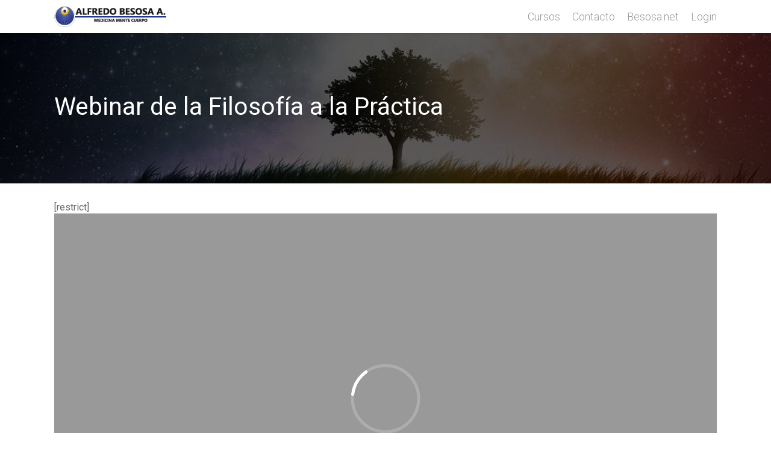

--- FILE ---
content_type: text/html; charset=UTF-8
request_url: https://player.vimeo.com/video/287248738?autoplay=1
body_size: 6066
content:
<!DOCTYPE html>
<html lang="en">
<head>
  <meta charset="utf-8">
  <meta name="viewport" content="width=device-width,initial-scale=1,user-scalable=yes">
  
  <link rel="canonical" href="https://player.vimeo.com/video/287248738?h=577b36a2d9">
  <meta name="googlebot" content="noindex,indexifembedded">
  
  
  <title>WEBINAR DE LA FILOSOFÍA A LA PRÁCTICA I on Vimeo</title>
  <style>
      body, html, .player, .fallback {
          overflow: hidden;
          width: 100%;
          height: 100%;
          margin: 0;
          padding: 0;
      }
      .fallback {
          
              background-color: transparent;
          
      }
      .player.loading { opacity: 0; }
      .fallback iframe {
          position: fixed;
          left: 0;
          top: 0;
          width: 100%;
          height: 100%;
      }
  </style>
  <link rel="modulepreload" href="https://f.vimeocdn.com/p/4.46.25/js/player.module.js" crossorigin="anonymous">
  <link rel="modulepreload" href="https://f.vimeocdn.com/p/4.46.25/js/vendor.module.js" crossorigin="anonymous">
  <link rel="preload" href="https://f.vimeocdn.com/p/4.46.25/css/player.css" as="style">
</head>

<body>


<div class="vp-placeholder">
    <style>
        .vp-placeholder,
        .vp-placeholder-thumb,
        .vp-placeholder-thumb::before,
        .vp-placeholder-thumb::after {
            position: absolute;
            top: 0;
            bottom: 0;
            left: 0;
            right: 0;
        }
        .vp-placeholder {
            visibility: hidden;
            width: 100%;
            max-height: 100%;
            height: calc(720 / 1280 * 100vw);
            max-width: calc(1280 / 720 * 100vh);
            margin: auto;
        }
        .vp-placeholder-carousel {
            display: none;
            background-color: #000;
            position: absolute;
            left: 0;
            right: 0;
            bottom: -60px;
            height: 60px;
        }
    </style>

    

    

    <div class="vp-placeholder-thumb"></div>
    <div class="vp-placeholder-carousel"></div>
    <script>function placeholderInit(t,h,d,s,n,o){var i=t.querySelector(".vp-placeholder"),v=t.querySelector(".vp-placeholder-thumb");if(h){var p=function(){try{return window.self!==window.top}catch(a){return!0}}(),w=200,y=415,r=60;if(!p&&window.innerWidth>=w&&window.innerWidth<y){i.style.bottom=r+"px",i.style.maxHeight="calc(100vh - "+r+"px)",i.style.maxWidth="calc("+n+" / "+o+" * (100vh - "+r+"px))";var f=t.querySelector(".vp-placeholder-carousel");f.style.display="block"}}if(d){var e=new Image;e.onload=function(){var a=n/o,c=e.width/e.height;if(c<=.95*a||c>=1.05*a){var l=i.getBoundingClientRect(),g=l.right-l.left,b=l.bottom-l.top,m=window.innerWidth/g*100,x=window.innerHeight/b*100;v.style.height="calc("+e.height+" / "+e.width+" * "+m+"vw)",v.style.maxWidth="calc("+e.width+" / "+e.height+" * "+x+"vh)"}i.style.visibility="visible"},e.src=s}else i.style.visibility="visible"}
</script>
    <script>placeholderInit(document,  false ,  false , "https://i.vimeocdn.com/video/722344543-83e731981ae6490708cb81de776643650bc4770ed47418278bc93fd1a181c68c-d?mw=80\u0026q=85",  1280 ,  720 );</script>
</div>

<div id="player" class="player"></div>
<script>window.playerConfig = {"cdn_url":"https://f.vimeocdn.com","vimeo_api_url":"api.vimeo.com","request":{"files":{"dash":{"cdns":{"akfire_interconnect_quic":{"avc_url":"https://vod-adaptive-ak.vimeocdn.com/exp=1769319863~acl=%2Feb5aca4d-a5a0-40a9-9b1e-425f1dc286f7%2Fpsid%3D40fd3b48ae8217ba37f2061f13a5cb63e6ad316d022c7371abd53dfecc5944a4%2F%2A~hmac=dbebc264b73e5adc87bb4b8bbc0bbc1985b33cc70d8a2337a8299f463137fa29/eb5aca4d-a5a0-40a9-9b1e-425f1dc286f7/psid=40fd3b48ae8217ba37f2061f13a5cb63e6ad316d022c7371abd53dfecc5944a4/v2/playlist/av/primary/playlist.json?omit=av1-hevc\u0026pathsig=8c953e4f~gl6sXqQUMkP_5SGL00B0SPDg7YnTqvm6KPwtsheL4Cc\u0026r=dXM%3D\u0026rh=3WviIP","origin":"gcs","url":"https://vod-adaptive-ak.vimeocdn.com/exp=1769319863~acl=%2Feb5aca4d-a5a0-40a9-9b1e-425f1dc286f7%2Fpsid%3D40fd3b48ae8217ba37f2061f13a5cb63e6ad316d022c7371abd53dfecc5944a4%2F%2A~hmac=dbebc264b73e5adc87bb4b8bbc0bbc1985b33cc70d8a2337a8299f463137fa29/eb5aca4d-a5a0-40a9-9b1e-425f1dc286f7/psid=40fd3b48ae8217ba37f2061f13a5cb63e6ad316d022c7371abd53dfecc5944a4/v2/playlist/av/primary/playlist.json?pathsig=8c953e4f~gl6sXqQUMkP_5SGL00B0SPDg7YnTqvm6KPwtsheL4Cc\u0026r=dXM%3D\u0026rh=3WviIP"},"fastly_skyfire":{"avc_url":"https://skyfire.vimeocdn.com/1769319863-0x591a4a5bab0a8908a24a8a338ca47ffb3b88f931/eb5aca4d-a5a0-40a9-9b1e-425f1dc286f7/psid=40fd3b48ae8217ba37f2061f13a5cb63e6ad316d022c7371abd53dfecc5944a4/v2/playlist/av/primary/playlist.json?omit=av1-hevc\u0026pathsig=8c953e4f~gl6sXqQUMkP_5SGL00B0SPDg7YnTqvm6KPwtsheL4Cc\u0026r=dXM%3D\u0026rh=3WviIP","origin":"gcs","url":"https://skyfire.vimeocdn.com/1769319863-0x591a4a5bab0a8908a24a8a338ca47ffb3b88f931/eb5aca4d-a5a0-40a9-9b1e-425f1dc286f7/psid=40fd3b48ae8217ba37f2061f13a5cb63e6ad316d022c7371abd53dfecc5944a4/v2/playlist/av/primary/playlist.json?pathsig=8c953e4f~gl6sXqQUMkP_5SGL00B0SPDg7YnTqvm6KPwtsheL4Cc\u0026r=dXM%3D\u0026rh=3WviIP"}},"default_cdn":"akfire_interconnect_quic","separate_av":true,"streams":[{"profile":"165","id":"f3bcd25e-cbea-4f57-b2fc-f2a7dea5c680","fps":30,"quality":"540p"},{"profile":"174","id":"f688d5c8-5614-4bfd-bd82-b8987283d76f","fps":30,"quality":"720p"},{"profile":"164","id":"9ea5eb45-0e42-4330-8ab6-53a61ffdc556","fps":30,"quality":"360p"}],"streams_avc":[{"profile":"174","id":"f688d5c8-5614-4bfd-bd82-b8987283d76f","fps":30,"quality":"720p"},{"profile":"164","id":"9ea5eb45-0e42-4330-8ab6-53a61ffdc556","fps":30,"quality":"360p"},{"profile":"165","id":"f3bcd25e-cbea-4f57-b2fc-f2a7dea5c680","fps":30,"quality":"540p"}]},"hls":{"cdns":{"akfire_interconnect_quic":{"avc_url":"https://vod-adaptive-ak.vimeocdn.com/exp=1769319863~acl=%2Feb5aca4d-a5a0-40a9-9b1e-425f1dc286f7%2Fpsid%3D40fd3b48ae8217ba37f2061f13a5cb63e6ad316d022c7371abd53dfecc5944a4%2F%2A~hmac=dbebc264b73e5adc87bb4b8bbc0bbc1985b33cc70d8a2337a8299f463137fa29/eb5aca4d-a5a0-40a9-9b1e-425f1dc286f7/psid=40fd3b48ae8217ba37f2061f13a5cb63e6ad316d022c7371abd53dfecc5944a4/v2/playlist/av/primary/playlist.m3u8?locale=es-419\u0026omit=av1-hevc-opus\u0026pathsig=8c953e4f~XaRH4nU69Xxkg7OdCWlSW-QN8EDos0HqaeIAyEuCozw\u0026r=dXM%3D\u0026rh=3WviIP\u0026sf=fmp4","origin":"gcs","url":"https://vod-adaptive-ak.vimeocdn.com/exp=1769319863~acl=%2Feb5aca4d-a5a0-40a9-9b1e-425f1dc286f7%2Fpsid%3D40fd3b48ae8217ba37f2061f13a5cb63e6ad316d022c7371abd53dfecc5944a4%2F%2A~hmac=dbebc264b73e5adc87bb4b8bbc0bbc1985b33cc70d8a2337a8299f463137fa29/eb5aca4d-a5a0-40a9-9b1e-425f1dc286f7/psid=40fd3b48ae8217ba37f2061f13a5cb63e6ad316d022c7371abd53dfecc5944a4/v2/playlist/av/primary/playlist.m3u8?locale=es-419\u0026omit=opus\u0026pathsig=8c953e4f~XaRH4nU69Xxkg7OdCWlSW-QN8EDos0HqaeIAyEuCozw\u0026r=dXM%3D\u0026rh=3WviIP\u0026sf=fmp4"},"fastly_skyfire":{"avc_url":"https://skyfire.vimeocdn.com/1769319863-0x591a4a5bab0a8908a24a8a338ca47ffb3b88f931/eb5aca4d-a5a0-40a9-9b1e-425f1dc286f7/psid=40fd3b48ae8217ba37f2061f13a5cb63e6ad316d022c7371abd53dfecc5944a4/v2/playlist/av/primary/playlist.m3u8?locale=es-419\u0026omit=av1-hevc-opus\u0026pathsig=8c953e4f~XaRH4nU69Xxkg7OdCWlSW-QN8EDos0HqaeIAyEuCozw\u0026r=dXM%3D\u0026rh=3WviIP\u0026sf=fmp4","origin":"gcs","url":"https://skyfire.vimeocdn.com/1769319863-0x591a4a5bab0a8908a24a8a338ca47ffb3b88f931/eb5aca4d-a5a0-40a9-9b1e-425f1dc286f7/psid=40fd3b48ae8217ba37f2061f13a5cb63e6ad316d022c7371abd53dfecc5944a4/v2/playlist/av/primary/playlist.m3u8?locale=es-419\u0026omit=opus\u0026pathsig=8c953e4f~XaRH4nU69Xxkg7OdCWlSW-QN8EDos0HqaeIAyEuCozw\u0026r=dXM%3D\u0026rh=3WviIP\u0026sf=fmp4"}},"default_cdn":"akfire_interconnect_quic","separate_av":true}},"file_codecs":{"av1":[],"avc":["f688d5c8-5614-4bfd-bd82-b8987283d76f","9ea5eb45-0e42-4330-8ab6-53a61ffdc556","f3bcd25e-cbea-4f57-b2fc-f2a7dea5c680"],"hevc":{"dvh1":[],"hdr":[],"sdr":[]}},"lang":"en","referrer":"https://cursos.besosa.net/webinar-de-la-filosofia-a-la-practica-i/","cookie_domain":".vimeo.com","signature":"061d7edf8c227d25a4808530c92f2284","timestamp":1769299303,"expires":20560,"currency":"USD","session":"cf3eafb473ed32e608dea97d3a58f08b53d4134b1769299303","cookie":{"volume":1,"quality":null,"hd":0,"captions":null,"transcript":null,"captions_styles":{"color":null,"fontSize":null,"fontFamily":null,"fontOpacity":null,"bgOpacity":null,"windowColor":null,"windowOpacity":null,"bgColor":null,"edgeStyle":null},"audio_language":null,"audio_kind":null,"qoe_survey_vote":0},"build":{"backend":"31e9776","js":"4.46.25"},"urls":{"js":"https://f.vimeocdn.com/p/4.46.25/js/player.js","js_base":"https://f.vimeocdn.com/p/4.46.25/js","js_module":"https://f.vimeocdn.com/p/4.46.25/js/player.module.js","js_vendor_module":"https://f.vimeocdn.com/p/4.46.25/js/vendor.module.js","locales_js":{"de-DE":"https://f.vimeocdn.com/p/4.46.25/js/player.de-DE.js","en":"https://f.vimeocdn.com/p/4.46.25/js/player.js","es":"https://f.vimeocdn.com/p/4.46.25/js/player.es.js","fr-FR":"https://f.vimeocdn.com/p/4.46.25/js/player.fr-FR.js","ja-JP":"https://f.vimeocdn.com/p/4.46.25/js/player.ja-JP.js","ko-KR":"https://f.vimeocdn.com/p/4.46.25/js/player.ko-KR.js","pt-BR":"https://f.vimeocdn.com/p/4.46.25/js/player.pt-BR.js","zh-CN":"https://f.vimeocdn.com/p/4.46.25/js/player.zh-CN.js"},"ambisonics_js":"https://f.vimeocdn.com/p/external/ambisonics.min.js","barebone_js":"https://f.vimeocdn.com/p/4.46.25/js/barebone.js","chromeless_js":"https://f.vimeocdn.com/p/4.46.25/js/chromeless.js","three_js":"https://f.vimeocdn.com/p/external/three.rvimeo.min.js","vuid_js":"https://f.vimeocdn.com/js_opt/modules/utils/vuid.min.js","hive_sdk":"https://f.vimeocdn.com/p/external/hive-sdk.js","hive_interceptor":"https://f.vimeocdn.com/p/external/hive-interceptor.js","proxy":"https://player.vimeo.com/static/proxy.html","css":"https://f.vimeocdn.com/p/4.46.25/css/player.css","chromeless_css":"https://f.vimeocdn.com/p/4.46.25/css/chromeless.css","fresnel":"https://arclight.vimeo.com/add/player-stats","player_telemetry_url":"https://arclight.vimeo.com/player-events","telemetry_base":"https://lensflare.vimeo.com"},"flags":{"plays":1,"dnt":0,"autohide_controls":0,"preload_video":"metadata_on_hover","qoe_survey_forced":0,"ai_widget":0,"ecdn_delta_updates":0,"disable_mms":0,"check_clip_skipping_forward":0},"country":"US","client":{"ip":"18.119.162.40"},"ab_tests":{"cross_origin_texttracks":{"group":"variant","track":false,"data":null}},"atid":"1938128563.1769299303","ai_widget_signature":"449e8a1885e29dd09b8135c14950b42fdb94f45c7d1ed2dbae6a3def32d24abf_1769302903","config_refresh_url":"https://player.vimeo.com/video/287248738/config/request?atid=1938128563.1769299303\u0026expires=20560\u0026referrer=https%3A%2F%2Fcursos.besosa.net%2Fwebinar-de-la-filosofia-a-la-practica-i%2F\u0026session=cf3eafb473ed32e608dea97d3a58f08b53d4134b1769299303\u0026signature=061d7edf8c227d25a4808530c92f2284\u0026time=1769299303\u0026v=1"},"player_url":"player.vimeo.com","video":{"id":287248738,"title":"WEBINAR DE LA FILOSOFÍA A LA PRÁCTICA I","width":1280,"height":720,"duration":5140,"url":"","share_url":"https://vimeo.com/287248738/577b36a2d9","embed_code":"\u003ciframe title=\"vimeo-player\" src=\"https://player.vimeo.com/video/287248738?h=577b36a2d9\" width=\"640\" height=\"360\" frameborder=\"0\" referrerpolicy=\"strict-origin-when-cross-origin\" allow=\"autoplay; fullscreen; picture-in-picture; clipboard-write; encrypted-media; web-share\"   allowfullscreen\u003e\u003c/iframe\u003e","default_to_hd":0,"privacy":"unlisted","embed_permission":"whitelist","thumbnail_url":"https://i.vimeocdn.com/video/722344543-83e731981ae6490708cb81de776643650bc4770ed47418278bc93fd1a181c68c-d","owner":{"id":41669336,"name":"Alfredo Besosa","img":"https://i.vimeocdn.com/portrait/25816512_60x60?sig=d2eb100c751613b047fcf3eac3c23f08dc11dba93213cd2b30d338c8d5191ff8\u0026v=1\u0026region=us","img_2x":"https://i.vimeocdn.com/portrait/25816512_60x60?sig=d2eb100c751613b047fcf3eac3c23f08dc11dba93213cd2b30d338c8d5191ff8\u0026v=1\u0026region=us","url":"https://vimeo.com/user41669336","account_type":"business"},"spatial":0,"live_event":null,"version":{"current":null,"available":[{"id":595076117,"file_id":1084993451,"is_current":true}]},"unlisted_hash":"577b36a2d9","rating":{"id":6},"fps":30,"bypass_token":"eyJ0eXAiOiJKV1QiLCJhbGciOiJIUzI1NiJ9.eyJjbGlwX2lkIjoyODcyNDg3MzgsImV4cCI6MTc2OTMxOTg4MH0.U3cFpXlVuhSUh83ZQSTFEk0PHxG2CdkYVbfn3y3AQmA","channel_layout":"stereo","ai":0,"locale":"es-419"},"user":{"id":0,"team_id":0,"team_origin_user_id":0,"account_type":"none","liked":0,"watch_later":0,"owner":0,"mod":0,"logged_in":0,"private_mode_enabled":0,"vimeo_api_client_token":"eyJhbGciOiJIUzI1NiIsInR5cCI6IkpXVCJ9.eyJzZXNzaW9uX2lkIjoiY2YzZWFmYjQ3M2VkMzJlNjA4ZGVhOTdkM2E1OGYwOGI1M2Q0MTM0YjE3NjkyOTkzMDMiLCJleHAiOjE3NjkzMTk4NjMsImFwcF9pZCI6MTE4MzU5LCJzY29wZXMiOiJwdWJsaWMgc3RhdHMifQ.DN06L2RKyUNOdxZIdZukAqfvPmUJ32-vwYr4u2i5BAk"},"view":1,"vimeo_url":"vimeo.com","embed":{"audio_track":"","autoplay":1,"autopause":1,"dnt":0,"editor":0,"keyboard":1,"log_plays":1,"loop":0,"muted":0,"on_site":0,"texttrack":"","transparent":1,"outro":"nothing","playsinline":1,"quality":null,"player_id":"","api":null,"app_id":"","color":"FAC102","color_one":"000000","color_two":"FAC102","color_three":"ffffff","color_four":"000000","context":"embed.main","settings":{"auto_pip":1,"badge":0,"byline":0,"collections":0,"color":0,"force_color_one":0,"force_color_two":0,"force_color_three":0,"force_color_four":0,"embed":0,"fullscreen":1,"like":0,"logo":0,"playbar":1,"portrait":0,"pip":1,"share":0,"spatial_compass":0,"spatial_label":0,"speed":1,"title":0,"volume":1,"watch_later":0,"watch_full_video":1,"controls":1,"airplay":1,"audio_tracks":1,"chapters":1,"chromecast":1,"cc":1,"transcript":1,"quality":1,"play_button_position":0,"ask_ai":0,"skipping_forward":1,"debug_payload_collection_policy":"default"},"create_interactive":{"has_create_interactive":false,"viddata_url":""},"min_quality":null,"max_quality":null,"initial_quality":null,"prefer_mms":1}}</script>
<script>const fullscreenSupported="exitFullscreen"in document||"webkitExitFullscreen"in document||"webkitCancelFullScreen"in document||"mozCancelFullScreen"in document||"msExitFullscreen"in document||"webkitEnterFullScreen"in document.createElement("video");var isIE=checkIE(window.navigator.userAgent),incompatibleBrowser=!fullscreenSupported||isIE;window.noModuleLoading=!1,window.dynamicImportSupported=!1,window.cssLayersSupported=typeof CSSLayerBlockRule<"u",window.isInIFrame=function(){try{return window.self!==window.top}catch(e){return!0}}(),!window.isInIFrame&&/twitter/i.test(navigator.userAgent)&&window.playerConfig.video.url&&(window.location=window.playerConfig.video.url),window.playerConfig.request.lang&&document.documentElement.setAttribute("lang",window.playerConfig.request.lang),window.loadScript=function(e){var n=document.getElementsByTagName("script")[0];n&&n.parentNode?n.parentNode.insertBefore(e,n):document.head.appendChild(e)},window.loadVUID=function(){if(!window.playerConfig.request.flags.dnt&&!window.playerConfig.embed.dnt){window._vuid=[["pid",window.playerConfig.request.session]];var e=document.createElement("script");e.async=!0,e.src=window.playerConfig.request.urls.vuid_js,window.loadScript(e)}},window.loadCSS=function(e,n){var i={cssDone:!1,startTime:new Date().getTime(),link:e.createElement("link")};return i.link.rel="stylesheet",i.link.href=n,e.getElementsByTagName("head")[0].appendChild(i.link),i.link.onload=function(){i.cssDone=!0},i},window.loadLegacyJS=function(e,n){if(incompatibleBrowser){var i=e.querySelector(".vp-placeholder");i&&i.parentNode&&i.parentNode.removeChild(i);let a=`/video/${window.playerConfig.video.id}/fallback`;window.playerConfig.request.referrer&&(a+=`?referrer=${window.playerConfig.request.referrer}`),n.innerHTML=`<div class="fallback"><iframe title="unsupported message" src="${a}" frameborder="0"></iframe></div>`}else{n.className="player loading";var t=window.loadCSS(e,window.playerConfig.request.urls.css),r=e.createElement("script"),o=!1;r.src=window.playerConfig.request.urls.js,window.loadScript(r),r["onreadystatechange"in r?"onreadystatechange":"onload"]=function(){!o&&(!this.readyState||this.readyState==="loaded"||this.readyState==="complete")&&(o=!0,playerObject=new VimeoPlayer(n,window.playerConfig,t.cssDone||{link:t.link,startTime:t.startTime}))},window.loadVUID()}};function checkIE(e){e=e&&e.toLowerCase?e.toLowerCase():"";function n(r){return r=r.toLowerCase(),new RegExp(r).test(e);return browserRegEx}var i=n("msie")?parseFloat(e.replace(/^.*msie (\d+).*$/,"$1")):!1,t=n("trident")?parseFloat(e.replace(/^.*trident\/(\d+)\.(\d+).*$/,"$1.$2"))+4:!1;return i||t}
</script>
<script nomodule>
  window.noModuleLoading = true;
  var playerEl = document.getElementById('player');
  window.loadLegacyJS(document, playerEl);
</script>
<script type="module">try{import("").catch(()=>{})}catch(t){}window.dynamicImportSupported=!0;
</script>
<script type="module">if(!window.dynamicImportSupported||!window.cssLayersSupported){if(!window.noModuleLoading){window.noModuleLoading=!0;var playerEl=document.getElementById("player");window.loadLegacyJS(document,playerEl)}var moduleScriptLoader=document.getElementById("js-module-block");moduleScriptLoader&&moduleScriptLoader.parentElement.removeChild(moduleScriptLoader)}
</script>
<script type="module" id="js-module-block">if(!window.noModuleLoading&&window.dynamicImportSupported&&window.cssLayersSupported){const n=document.getElementById("player"),e=window.loadCSS(document,window.playerConfig.request.urls.css);import(window.playerConfig.request.urls.js_module).then(function(o){new o.VimeoPlayer(n,window.playerConfig,e.cssDone||{link:e.link,startTime:e.startTime}),window.loadVUID()}).catch(function(o){throw/TypeError:[A-z ]+import[A-z ]+module/gi.test(o)&&window.loadLegacyJS(document,n),o})}
</script>

<script type="application/ld+json">{"embedUrl":"https://player.vimeo.com/video/287248738?h=577b36a2d9","thumbnailUrl":"https://i.vimeocdn.com/video/722344543-83e731981ae6490708cb81de776643650bc4770ed47418278bc93fd1a181c68c-d?f=webp","name":"WEBINAR DE LA FILOSOFÍA A LA PRÁCTICA I","description":"This is \"WEBINAR DE LA FILOSOFÍA A LA PRÁCTICA I\" by \"Alfredo Besosa\" on Vimeo, the home for high quality videos and the people who love them.","duration":"PT5140S","uploadDate":"2018-08-29T09:14:11-04:00","@context":"https://schema.org/","@type":"VideoObject"}</script>

</body>
</html>
